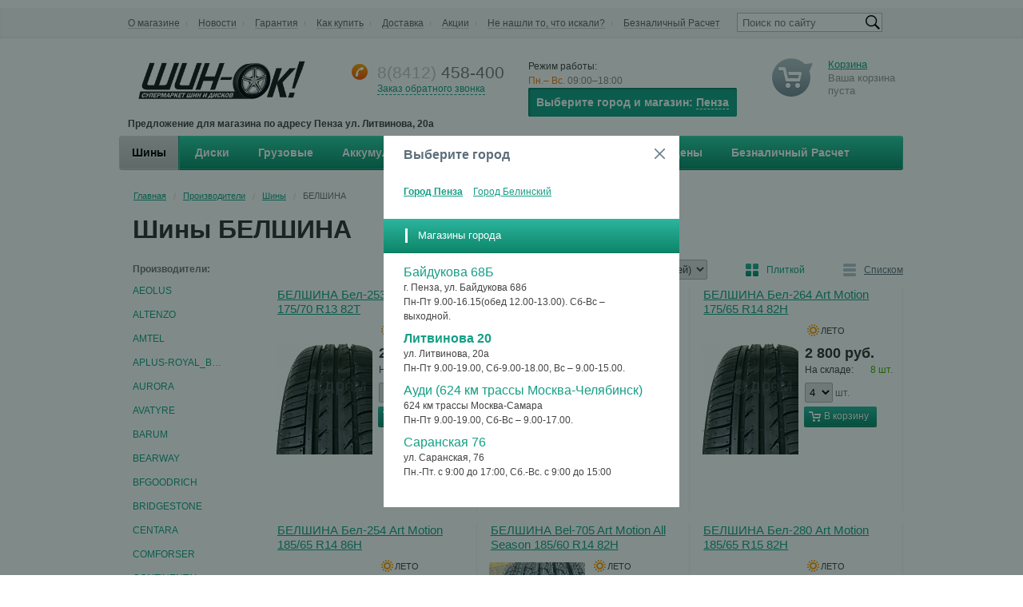

--- FILE ---
content_type: text/html; charset=windows-1251
request_url: http://shin-ok.ru/catalog/tires/belshina/
body_size: 14618
content:


<!DOCTYPE html>
<html xmlns="http://www.w3.org/1999/xhtml">
	<head>
		<title>Шины БЕЛШИНА - Шин-ок</title>
				<meta name="viewport" content="width=device-width, initial-scale=1.0" />
		<meta name="HandheldFriendly" content="true" />
		<meta name="apple-mobile-web-app-capable" content="yes" />
		<meta name="apple-mobile-web-app-status-bar-style" content="black" />
		<meta name="SKYPE_TOOLBAR" content="SKYPE_TOOLBAR_PARSER_COMPATIBLE" />
		<meta http-equiv="Content-Type" content="text/html; charset=windows-1251" />
<meta name="robots" content="index, follow" />
<meta name="keywords" content="купить шины и диски, продажа дисков, продажа шин, колеса купить, интернет магазин, диски интернет магазин, летние шины, зимние шины, летняя резина, шипованная резина, автошины" />
<meta name="description" content="Интернет магазин шин и дисков" />
<link href="/bitrix/js/main/core/css/core.css?14405021793963" type="text/css"  rel="stylesheet" />
<link href="/bitrix/js/main/core/css/core_popup.css?144050217939879" type="text/css"  rel="stylesheet" />
<link href="/bitrix/templates/aspro_tires/components/bitrix/catalog.section/catalog_block/style.css?15047731401682" type="text/css"  rel="stylesheet" />
<link href="/bitrix/templates/aspro_tires/css/jquery.fancybox.css?14405021434105" type="text/css"  data-template-style="true"  rel="stylesheet" />
<link href="/bitrix/templates/aspro_tires/styles.css?1677169200123543" type="text/css"  data-template-style="true"  rel="stylesheet" />
<link href="/bitrix/templates/aspro_tires/media.css?144050214425321" type="text/css"  data-template-style="true"  rel="stylesheet" />
<link href="/bitrix/templates/aspro_tires/themes/green-sea/style.css?144050214348368" type="text/css"  data-template-style="true"  rel="stylesheet" />
<link href="/bitrix/templates/.default/ajax/ajax.css?1440502143448" type="text/css"  data-template-style="true"  rel="stylesheet" />
<link href="/bitrix/components/bitrix/search.title/templates/.default/style.css?14405021542108" type="text/css"  data-template-style="true"  rel="stylesheet" />
<link href="/bitrix/templates/aspro_tires/components/bitrix/menu/top_multilevel/style.css?15157514312791" type="text/css"  data-template-style="true"  rel="stylesheet" />
<link href="/bitrix/templates/aspro_tires/template_styles.css?16714710124397" type="text/css"  data-template-style="true"  rel="stylesheet" />
<script type="text/javascript">if(!window.BX)window.BX={message:function(mess){if(typeof mess=='object') for(var i in mess) BX.message[i]=mess[i]; return true;}};</script>
<script type="text/javascript">(window.BX||top.BX).message({'JS_CORE_LOADING':'Загрузка...','JS_CORE_NO_DATA':'- Нет данных -','JS_CORE_WINDOW_CLOSE':'Закрыть','JS_CORE_WINDOW_EXPAND':'Развернуть','JS_CORE_WINDOW_NARROW':'Свернуть в окно','JS_CORE_WINDOW_SAVE':'Сохранить','JS_CORE_WINDOW_CANCEL':'Отменить','JS_CORE_H':'ч','JS_CORE_M':'м','JS_CORE_S':'с','JSADM_AI_HIDE_EXTRA':'Скрыть лишние','JSADM_AI_ALL_NOTIF':'Показать все','JSADM_AUTH_REQ':'Требуется авторизация!','JS_CORE_WINDOW_AUTH':'Войти','JS_CORE_IMAGE_FULL':'Полный размер'});</script>
<script type="text/javascript">(window.BX||top.BX).message({'LANGUAGE_ID':'ru','FORMAT_DATE':'DD.MM.YYYY','FORMAT_DATETIME':'DD.MM.YYYY HH:MI:SS','COOKIE_PREFIX':'BITRIX_SM','SERVER_TZ_OFFSET':'10800','SITE_ID':'s1','USER_ID':'','SERVER_TIME':'1768883046','USER_TZ_OFFSET':'0','USER_TZ_AUTO':'Y','bitrix_sessid':'81967992a46b80232988b5b81114cb2b'});</script>


<script type="text/javascript" src="/bitrix/cache/js/s1/aspro_tires/kernel_main/kernel_main.js?1768116247315917"></script>
<script type="text/javascript" src="/bitrix/js/main/jquery/jquery-1.8.3.min.js?144050217993636"></script>
<script type="text/javascript" src="/bitrix/js/main/ajax.js?144050217935509"></script>
<script type="text/javascript">BX.setJSList(['/bitrix/js/main/core/core.js?1440502179109012','/bitrix/js/main/core/core_ajax.js?144050217934787','/bitrix/js/main/core/core_fx.js?144050217916538','/bitrix/js/main/core/core_popup.js?144050217939448','/bitrix/js/main/core/core_window.js?144050217996650','/bitrix/js/main/json/json2.min.js?14405021793467','/bitrix/js/main/core/core_ls.js?144050217910430','/bitrix/js/main/session.js?14405021793642','/bitrix/components/bitrix/search.title/script.js?14405021549472','/bitrix/templates/aspro_tires/components/bitrix/menu/top_multilevel/script.js?1440502143507','/bitrix/templates/aspro_tires/js/jqModal.js?14405021443355','/bitrix/templates/aspro_tires/js/jquery.flexslider-min.js?144050214421422','/bitrix/templates/aspro_tires/js/jquery-ui-1.10.2.custom.min.js?144050214459532','/bitrix/templates/aspro_tires/js/jquery.maskedinput-1.2.2.js?14405021446897','/bitrix/templates/aspro_tires/js/jquery.fancybox.js?144050214445891','/bitrix/templates/aspro_tires/js/jquery.placeholder.min.js?14405021442161','/bitrix/templates/aspro_tires/js/jquery.validate.min.js?144050214421068','/bitrix/templates/aspro_tires/js/jquery.history.js?144050214421571','/bitrix/templates/aspro_tires/js/detectmobilebrowser.js?14405021442203','/bitrix/templates/aspro_tires/js/equalize.min.js?1440502144588','/bitrix/templates/aspro_tires/js/jquery.bxslider.min.js?144050214419182','/bitrix/templates/aspro_tires/js/main.js?167147161416710']); </script>
<link rel="shortcut icon" href="/bitrix/templates/aspro_tires/themes/green-sea/images/favicon.ico" type="image/x-icon" />
<link rel="apple-touch-icon" sizes="57x57" href="/bitrix/templates/aspro_tires/themes/green-sea/images/favicon_57.png" />
<link rel="apple-touch-icon" sizes="72x72" href="/bitrix/templates/aspro_tires/themes/green-sea/images/favicon_72.png" />



<script type="text/javascript" src="/bitrix/cache/js/s1/aspro_tires/template_ed6c7b4976768db7f74fca059db96d66/template_ed6c7b4976768db7f74fca059db96d66.js?1768110986234907"></script>
<script type="text/javascript">var _ba = _ba || []; _ba.push(["aid", "2dce95b09ee10961ef15b51625780b80"]); _ba.push(["host", "shin-ok.ru"]); (function() {var ba = document.createElement("script"); ba.type = "text/javascript"; ba.async = true;ba.src = (document.location.protocol == "https:" ? "https://" : "http://") + "bitrix.info/ba.js";var s = document.getElementsByTagName("script")[0];s.parentNode.insertBefore(ba, s);})();</script>


																																										<script>
			var arTiresOptions = ({"TIRES_SITE_DIR" : "/", "CALLBACK_FORM_ID" : "1" , "PRODUCT_REQUEST_FORM_ID" : "3"});
			$(document).ready(function(){$('.phone-input').mask('+9 (999) 999-99-99');});
			jQuery.extend(jQuery.validator.messages,{required: 'Заполните это поле', email: 'Неверный формат!'});
		</script>
		<!--[if gte IE 9]>
			<script src="/bitrix/templates/aspro_tires/js/dist/html5.js"></script>
			<style type="text/css">.gradient {filter: none;}</style>
		<![endif]-->
					</head>

	
	<body id="main">
				<div id="panel"></div>
		<div id="wrapper">
<div class="class_newm">
	</div>

			<div class="top-h-row">
				<div class="top_wrapper">




					<div class="h-user-block" id="personal_block">
											</div>

<div class="search_header">
<form action="/catalog/search/" class="search1">
	<input id="title-search-input" class="search_field1" type="text" name="q" placeholder="Поиск по сайту" autocomplete="off" />
	<input id="search-submit-button" type="submit" class="submit"/>	
			<div id="title-search"></div>
		<script>
	BX.ready(function(){
		new JCTitleSearch({
			'AJAX_PAGE' : '/catalog/tires/belshina/',
			'CONTAINER_ID': 'title-search',
			'INPUT_ID': 'title-search-input',
			'MIN_QUERY_LEN': 2
		});
	});
</script>
	</form></div>


										<nav class="left-nav">
						<span class="top_left_menu">
						<a href="/about/" >О магазине</a>
			<i class="separator"></i>					<a href="/news/" >Новости</a>
			<i class="separator"></i>					<a href="/garantiya/" >Гарантия</a>
			<i class="separator"></i>					<a href="/buy/" >Как купить</a>
			<i class="separator"></i>					<a href="/delivery/" >Доставка</a>
			<i class="separator"></i>					<a href="/sale/" >Акции</a>
			<i class="separator"></i>					<a href="/ne-nashli/" >Не нашли то, что искали?</a>
			<i class="separator"></i>					<a href="/beznalichnyy-raschet/" >Безналичный Расчет</a>
						</span>
<script>
	$(document).ready(function()
	{
		$(".top_left_menu a").live("click", function()
		{
			if (!$(this).is(".cur"))
			{
				$(".top_left_menu a").removeClass("cur"); 
				$(this).addClass("cur");
			}
		});
	});
</script>					</nav>
				</div>
			</div>

			<header id="header">
				<table class="middle-h-row" cellspacing="0" cellpadding="0" border="0" width="100%"><tr><td>
					<div class="logo"><a href="/"><img src="/bitrix/templates/aspro_tires/images/logo2.png" ggg="" width="230"></a></div>
					<div class="phone-block">
						<span class="border-wrapp">
							<span class="phone-code">8(8412)</span>
							<span class="phone">458-400</span>
						</span><br />
						<!--noindex--><a class="callback2 pseudo" rel="nofollow" title= "Заказ обратного звонка">Заказ обратного звонка</a><!--/noindex-->
					</div>



					<div class="work-time">
<div>
						<span class="title">Режим работы:</span><br />
						<nobr><span class="day">Пн.– Вс.</span> 09:00–18:00</nobr>						</div>
<div class='set_location2'>
<span class="text">Выберите город и магазин:</span>						<a href="#" class="show_pop_up_change_city">Пенза </a>
						</div>
						<div style="clear:both"></div>
						
</div>
					<div class="header-cart-block" id="basket_line">
						
<!--noindex-->
	<div class="cart empty_cart">
		<a href="/basket/" rel="nofollow">Корзина</a><br />
		<span class="grey">Ваша корзина<br/ >пуста</span>
	</div>
<!--/noindex-->

<div class="module-drop-cart">

<div class="top-arr"></div>
<div class="table-title">В корзине:</div>
<a href="#" class="close jqmClose"></a>
<table class="cart-shell">
	<tbody>
							</tbody>
</table>

		<div class="but-row">
	<a href="/basket/" class="button25  grey go-to-cart"><span>Перейти в корзину</span></a>
</div>
</div>
<script>
	$(document).ready(function(){
		function onLoadjqm(name, hash){
			$('.'+name+'_frame').jqmAddClose('.jqmClose');
			
			$('.jqmOverlay').css('opacity', 0);
			$('.'+name+'_frame').css('right', $('#wrapper').offset().left);
			
			$('.'+name+'_frame').show();
			//alert(1);
			$("html,body").scrollTop(0);
		}
		
		$('.basket_frame').remove();
		//$('#header').append('<div class="basket_frame module-drop-cart"></div>');
		
		//$('.basket_frame').jqm({trigger: '.cart-call', onLoad: function(hash){ onLoadjqm('basket', hash); }, ajax: '/ajax/popup_basket.php'});
$.fn.cartToggle = function(){
				var $this = $(this),
					cart = $('.module-drop-cart');	

				$this.click(function(e){
					e.preventDefault();

					if( cart.is(':visible')){
						$this.removeClass('cart_active');
						cart.fadeOut(200);	
					}else{
						$this.addClass('cart_active');
						cart.fadeIn(200);					
					}
				})				
		
				$("html ,  body").live('mousedown', function(e) {
					e.stopPropagation(); 
					$this.removeClass('cart_active');		
					cart.fadeOut(200);
				});
				
				cart.find('*').live('mousedown', function(e) {
					e.stopPropagation();          
				});	
		}
		
		$('.cart-call').unbind();
		$('.cart-call').cartToggle()
	})
</script>					</div>

				</td></tr>
<tr><td><div class="textadr">Предложение для магазина по адресу Пенза ул. Литвинова, 20а	</div></td></tr>
</table>

				<nav class="main-nav gradient">
										


	<ul class="mini-menu">
		<li>
			<a class="mini_menu_opener"><span>Меню</span><i></i></a>
			<div class="mini-menu-wrapp">
				<ul>
																		<li>
								<a href="/shyny/" class="gradient cur">Шины</a>
							</li>
																								<li>
								<a href="/diski/" class="gradient">Диски</a>
							</li>
																								<li>
								<a href="/gruzovye/" class="gradient">Грузовые</a>
							</li>
																								<li>
								<a href="/accumulators/" class="gradient">Аккумуляторы</a>
							</li>
																								<li>
								<a href="/contacts/" class="gradient">Наши магазины</a>
							</li>
																								<li>
								<a href="/garantiya-ceny/" class="gradient">Гарантия лучшей цены</a>
							</li>
																								<li>
								<a href="/beznalichnyy-raschet/" class="gradient">Безналичный Расчет</a>
							</li>
																<li>
						<div class="mini-search">
							<form action="/catalog/search/" class="search1">
	<input id="title-search-input" class="search_field1" type="text" name="q" placeholder="Поиск по сайту" autocomplete="off" />
	<input id="search-submit-button" type="submit" class="submit"/>	
	</form>						</div>
					</li>
				</ul>
			</div>
		</li>
	</ul>	
		
	<ul class="menu-wrapp">
		<li class="catalog_menu_opener">
			<a class="gradient"><span>Каталог</span></a>
			<div class="child_submenu">
															<div class="top_block"></div>						<a class="gradient cur" href="/shyny/">Шины</a>
																										<a class="gradient" href="/diski/">Диски</a>
																																			<a class="gradient" href="/accumulators/">Аккумуляторы</a>
																																							</div>
		</li>
					<li class='first' catalog_item="true">
				<a href="/shyny/" class="gradient cur"><span>Шины</span></a>	
							</li>
					<li catalog_item="true">
				<a href="/diski/" class="gradient"><span>Диски</span></a>	
							</li>
					<li>
				<a href="/gruzovye/" class="gradient"><span>Грузовые</span></a>	
									<div class="child_submenu">
													<div class="top_block"></div>							<a class="gradient" href="/gruzovye/gruzovye_shiny/">Шины</a>
																				<a class="gradient" href="/gruzovye/gruzovye_diski/">Диски</a>
											</div>
							</li>
					<li catalog_item="true">
				<a href="/accumulators/" class="acum gradient"><span>Аккумуляторы</span></a>	
							</li>
					<li>
				<a href="/contacts/" class="gradient"><span>Наши магазины</span></a>	
							</li>
					<li>
				<a href="/garantiya-ceny/" class="gradient"><span>Гарантия лучшей цены</span></a>	
							</li>
					<li>
				<a href="/beznalichnyy-raschet/" class="gradient"><span>Безналичный Расчет</span></a>	
							</li>
			</ul>
	

<script>
	$(".mini-menu .mini_menu_opener").on("click", function()
	{
		$(".main-nav .mini-menu-wrapp").slideToggle(200);
	});
	
	$(window).resize(function()
	{
		if ($(window).width()>700)
		{
			$(".main-nav .mini-menu-wrapp").slideUp(200);
			$("ul.mini-menu a").removeClass("cur");
		}
	});
	
	$(document).ready(function()
	{
		$(".main-nav li").hover(
			function()
			{
				var subMenu = $(this).find(".child_submenu");
				if (subMenu.length)
				{
					$(this).find("a").first().addClass("cur");
					subMenu.show();
				}
			},
			function()
			{
				var subMenu = $(this).find(".child_submenu");
				if (subMenu.length)
				{
					if (!$(this).find("a.parent-cur").length)
					{
						$(this).find("a").first().removeClass("cur");
					}
					subMenu.hide();
				}
			}
		);
		$(".main-nav li a").live("click", function(event)
		{
			event.stopPropagation();
			if (!$(this).is(".mini_menu_opener"))
			{
				if ($(this).parents(".mini-menu-wrapp").length ) 
				{ 	
					$(this).parents(".mini-menu-wrapp").find("li a").removeClass("cur"); 
				}
				if (!$(this).parents(".child_submenu").length) 
				{
					$("ul.menu-wrapp").find("a").removeClass("parent-cur");
					$(this).parents("li").find("a").removeClass("cur"); 
				}
				else 
				{ 
					$(this).parents(".child_submenu").find("a").removeClass("cur"); 
					$(this).parents("ul.menu-wrapp").find("li a").removeClass("cur");
					$(this).parents(".child_submenu").prev("a").addClass("parent-cur").addClass("cur");
				}
				if($(this).parent("li").parent("ul.menu-wrapp").length && !$(this).parents(".child_submenu").length)
				{
					$("ul.menu-wrapp").find("li a").removeClass("cur");
				}
				if($(this).find(".child_submenu"))
				{
					$(this).addClass("parent-cur");

				}	
				$(this).addClass("cur");
			}

			else
			{
				if ($(this).is(".cur"))
				{
					$(this).removeClass("cur");
				}
				else
				{
					$(this).addClass("cur");
				}
				
			}
		});
	});
</script>				</nav>
			</header>
			<section id="middle">
				<div id="container">
											<div class="module-breadcrumbs"><a href="/" title="Главная">Главная</a><span class="sep">/</span><a href="/catalog/" title="Производители">Производители</a><span class="sep">/</span><a href="/catalog/tires/" title="Шины">Шины</a><span class="sep">/</span><span class="breadcrumbs-text">БЕЛШИНА</span></div>						<h1 class="page-heading">Шины БЕЛШИНА</h1>
										<div id="content"  >

					

	<div class="left_side">
		<div class="manufacturers-title">Производители:</div>
		<ul class="manufacturers-names">
			<li id="bx_1847241719_506" class="">
			<a href="/catalog/tires/aeolus/">
				AEOLUS<i></i>
			</a>
		</li>
			<li id="bx_1847241719_727" class="">
			<a href="/catalog/tires/altenzo/">
				ALTENZO<i></i>
			</a>
		</li>
			<li id="bx_1847241719_507" class="">
			<a href="/catalog/tires/amtel/">
				AMTEL<i></i>
			</a>
		</li>
			<li id="bx_1847241719_626" class="">
			<a href="/catalog/tires/aplus_royal_black_1/">
				APLUS-ROYAL_BLACK<i></i>
			</a>
		</li>
			<li id="bx_1847241719_508" class="">
			<a href="/catalog/tires/aurora/">
				AURORA<i></i>
			</a>
		</li>
			<li id="bx_1847241719_509" class="">
			<a href="/catalog/tires/avatyre/">
				AVATYRE<i></i>
			</a>
		</li>
			<li id="bx_1847241719_510" class="">
			<a href="/catalog/tires/barum/">
				BARUM<i></i>
			</a>
		</li>
			<li id="bx_1847241719_513" class="">
			<a href="/catalog/tires/bearway_1/">
				BEARWAY<i></i>
			</a>
		</li>
			<li id="bx_1847241719_511" class="">
			<a href="/catalog/tires/bfgoodrich/">
				BFGOODRICH<i></i>
			</a>
		</li>
			<li id="bx_1847241719_514" class="">
			<a href="/catalog/tires/bridgestone/">
				BRIDGESTONE<i></i>
			</a>
		</li>
			<li id="bx_1847241719_848" class="">
			<a href="/catalog/tires/centara_1/">
				CENTARA<i></i>
			</a>
		</li>
			<li id="bx_1847241719_512" class="">
			<a href="/catalog/tires/comforser_1/">
				COMFORSER<i></i>
			</a>
		</li>
			<li id="bx_1847241719_515" class="">
			<a href="/catalog/tires/continental/">
				CONTINENTAL<i></i>
			</a>
		</li>
			<li id="bx_1847241719_516" class="">
			<a href="/catalog/tires/contyre/">
				CONTYRE<i></i>
			</a>
		</li>
			<li id="bx_1847241719_517" class="">
			<a href="/catalog/tires/cooper/">
				COOPER<i></i>
			</a>
		</li>
			<li id="bx_1847241719_740" class="">
			<a href="/catalog/tires/cordiant_1/">
				CORDIANT<i></i>
			</a>
		</li>
			<li id="bx_1847241719_627" class="">
			<a href="/catalog/tires/cordiant_/">
				CORDIANT <i></i>
			</a>
		</li>
			<li id="bx_1847241719_707" class="">
			<a href="/catalog/tires/crossleader_1/">
				CROSSLEADER<i></i>
			</a>
		</li>
			<li id="bx_1847241719_529" class="">
			<a href="/catalog/tires/delinte_1/">
				DELINTE<i></i>
			</a>
		</li>
			<li id="bx_1847241719_1293" class="">
			<a href="/catalog/tires/doublestar_1/">
				DOUBLESTAR<i></i>
			</a>
		</li>
			<li id="bx_1847241719_519" class="">
			<a href="/catalog/tires/dunlop/">
				DUNLOP<i></i>
			</a>
		</li>
			<li id="bx_1847241719_1291" class="">
			<a href="/catalog/tires/ecovision/">
				ECOVISION<i></i>
			</a>
		</li>
			<li id="bx_1847241719_708" class="">
			<a href="/catalog/tires/firemax_1/">
				FIREMAX<i></i>
			</a>
		</li>
			<li id="bx_1847241719_521" class="">
			<a href="/catalog/tires/firestone/">
				FIRESTONE<i></i>
			</a>
		</li>
			<li id="bx_1847241719_717" class="">
			<a href="/catalog/tires/forward/">
				FORWARD<i></i>
			</a>
		</li>
			<li id="bx_1847241719_831" class="">
			<a href="/catalog/tires/forward_altay_barnaul/">
				FORWARD(Алтай-Барнаул)<i></i>
			</a>
		</li>
			<li id="bx_1847241719_1399" class="">
			<a href="/catalog/tires/general_tire_1/">
				GENERAL TIRE<i></i>
			</a>
		</li>
			<li id="bx_1847241719_523" class="">
			<a href="/catalog/tires/gislaved/">
				GISLAVED<i></i>
			</a>
		</li>
			<li id="bx_1847241719_524" class="">
			<a href="/catalog/tires/goodride/">
				GOODRIDE<i></i>
			</a>
		</li>
			<li id="bx_1847241719_525" class="">
			<a href="/catalog/tires/goodyear/">
				GOODYEAR<i></i>
			</a>
		</li>
			<li id="bx_1847241719_1189" class="">
			<a href="/catalog/tires/greentrack_1/">
				GREENTRACK<i></i>
			</a>
		</li>
			<li id="bx_1847241719_845" class="">
			<a href="/catalog/tires/gripmax_1/">
				GRIPMAX<i></i>
			</a>
		</li>
			<li id="bx_1847241719_527" class="">
			<a href="/catalog/tires/gt_radial/">
				GT RADIAL<i></i>
			</a>
		</li>
			<li id="bx_1847241719_528" class="">
			<a href="/catalog/tires/hankook/">
				HANKOOK<i></i>
			</a>
		</li>
			<li id="bx_1847241719_1412" class="">
			<a href="/catalog/tires/hifly_1/">
				HiFlY<i></i>
			</a>
		</li>
			<li id="bx_1847241719_711" class="">
			<a href="/catalog/tires/ikon_1/">
				IKON<i></i>
			</a>
		</li>
			<li id="bx_1847241719_709" class="">
			<a href="/catalog/tires/imperial_1/">
				IMPERIAL<i></i>
			</a>
		</li>
			<li id="bx_1847241719_725" class="">
			<a href="/catalog/tires/kapsen/">
				KAPSEN<i></i>
			</a>
		</li>
			<li id="bx_1847241719_834" class="">
			<a href="/catalog/tires/kinforest_1/">
				KINFOREST<i></i>
			</a>
		</li>
			<li id="bx_1847241719_531" class="">
			<a href="/catalog/tires/kingstar/">
				KINGSTAR<i></i>
			</a>
		</li>
			<li id="bx_1847241719_534" class="">
			<a href="/catalog/tires/kumho/">
				KUMHO<i></i>
			</a>
		</li>
			<li id="bx_1847241719_833" class="">
			<a href="/catalog/tires/landsail/">
				LANDSAIL<i></i>
			</a>
		</li>
			<li id="bx_1847241719_721" class="">
			<a href="/catalog/tires/lanvigator/">
				LANVIGATOR<i></i>
			</a>
		</li>
			<li id="bx_1847241719_713" class="">
			<a href="/catalog/tires/lassa_1/">
				LASSA<i></i>
			</a>
		</li>
			<li id="bx_1847241719_724" class="">
			<a href="/catalog/tires/laufenn/">
				LAUFENN<i></i>
			</a>
		</li>
			<li id="bx_1847241719_535" class="">
			<a href="/catalog/tires/linglong/">
				LINGLONG<i></i>
			</a>
		</li>
			<li id="bx_1847241719_536" class="">
			<a href="/catalog/tires/marshal/">
				MARSHAL<i></i>
			</a>
		</li>
			<li id="bx_1847241719_537" class="">
			<a href="/catalog/tires/matador/">
				MATADOR<i></i>
			</a>
		</li>
			<li id="bx_1847241719_538" class="">
			<a href="/catalog/tires/maxxis/">
				MAXXIS<i></i>
			</a>
		</li>
			<li id="bx_1847241719_540" class="">
			<a href="/catalog/tires/michelin/">
				MICHELIN<i></i>
			</a>
		</li>
			<li id="bx_1847241719_541" class="">
			<a href="/catalog/tires/mirage/">
				MIRAGE<i></i>
			</a>
		</li>
			<li id="bx_1847241719_543" class="">
			<a href="/catalog/tires/nexen/">
				NEXEN<i></i>
			</a>
		</li>
			<li id="bx_1847241719_628" class="">
			<a href="/catalog/tires/nitto/">
				NITTO<i></i>
			</a>
		</li>
			<li id="bx_1847241719_544" class="">
			<a href="/catalog/tires/nokian/">
				NOKIAN<i></i>
			</a>
		</li>
			<li id="bx_1847241719_705" class="">
			<a href="/catalog/tires/nokian_nordman/">
				NOKIAN NORDMAN<i></i>
			</a>
		</li>
			<li id="bx_1847241719_1102" class="">
			<a href="/catalog/tires/orium/">
				ORIUM<i></i>
			</a>
		</li>
			<li id="bx_1847241719_1292" class="">
			<a href="/catalog/tires/ovation/">
				OVATION<i></i>
			</a>
		</li>
			<li id="bx_1847241719_545" class="">
			<a href="/catalog/tires/pirelli/">
				PIRELLI<i></i>
			</a>
		</li>
			<li id="bx_1847241719_738" class="">
			<a href="/catalog/tires/prinx_1/">
				PRINX<i></i>
			</a>
		</li>
			<li id="bx_1847241719_546" class="">
			<a href="/catalog/tires/roadstone/">
				ROADSTONE<i></i>
			</a>
		</li>
			<li id="bx_1847241719_629" class="">
			<a href="/catalog/tires/sailun/">
				SAILUN<i></i>
			</a>
		</li>
			<li id="bx_1847241719_548" class="">
			<a href="/catalog/tires/satoya/">
				SATOYA<i></i>
			</a>
		</li>
			<li id="bx_1847241719_630" class="">
			<a href="/catalog/tires/sava_/">
				SAVA <i></i>
			</a>
		</li>
			<li id="bx_1847241719_1408" class="">
			<a href="/catalog/tires/sunfull/">
				SUNFULL<i></i>
			</a>
		</li>
			<li id="bx_1847241719_842" class="">
			<a href="/catalog/tires/testtyre/">
				TESTTYRE<i></i>
			</a>
		</li>
			<li id="bx_1847241719_550" class="">
			<a href="/catalog/tires/tigar/">
				TIGAR<i></i>
			</a>
		</li>
			<li id="bx_1847241719_712" class="">
			<a href="/catalog/tires/torero/">
				TORERO<i></i>
			</a>
		</li>
			<li id="bx_1847241719_551" class="">
			<a href="/catalog/tires/toyo/">
				TOYO<i></i>
			</a>
		</li>
			<li id="bx_1847241719_547" class="">
			<a href="/catalog/tires/tracmax_rotalla_1/">
				TRACMAX-ROTALLA<i></i>
			</a>
		</li>
			<li id="bx_1847241719_554" class="">
			<a href="/catalog/tires/triangle/">
				TRIANGLE<i></i>
			</a>
		</li>
			<li id="bx_1847241719_555" class="">
			<a href="/catalog/tires/tunga/">
				TUNGA<i></i>
			</a>
		</li>
			<li id="bx_1847241719_556" class="">
			<a href="/catalog/tires/viatti/">
				VIATTI<i></i>
			</a>
		</li>
			<li id="bx_1847241719_558" class="">
			<a href="/catalog/tires/westlake/">
				WESTLAKE<i></i>
			</a>
		</li>
			<li id="bx_1847241719_559" class="">
			<a href="/catalog/tires/windforce/">
				WINDFORCE<i></i>
			</a>
		</li>
			<li id="bx_1847241719_552" class="">
			<a href="/catalog/tires/yokohama/">
				YOKOHAMA<i></i>
			</a>
		</li>
			<li id="bx_1847241719_1392" class="">
			<a href="/catalog/tires/zeta/">
				ZETA<i></i>
			</a>
		</li>
			<li id="bx_1847241719_560" class="cur">
			<a href="/catalog/tires/belshina/">
				БЕЛШИНА<i></i>
			</a>
		</li>
			<li id="bx_1847241719_561" class="">
			<a href="/catalog/tires/btsshz/">
				БЦШЗ<i></i>
			</a>
		</li>
			<li id="bx_1847241719_562" class="">
			<a href="/catalog/tires/bshz/">
				БШЗ<i></i>
			</a>
		</li>
			<li id="bx_1847241719_563" class="">
			<a href="/catalog/tires/voltayr/">
				ВОЛТАЙР<i></i>
			</a>
		</li>
			<li id="bx_1847241719_1622" class="">
			<a href="/catalog/tires/iran/">
				ИРАН<i></i>
			</a>
		</li>
			<li id="bx_1847241719_565" class="">
			<a href="/catalog/tires/kama/">
				КАМА<i></i>
			</a>
		</li>
			<li id="bx_1847241719_566" class="">
			<a href="/catalog/tires/kshz/">
				КШЗ<i></i>
			</a>
		</li>
			<li id="bx_1847241719_1416" class="">
			<a href="/catalog/tires/kitay_1/">
				Китай<i></i>
			</a>
		</li>
			<li id="bx_1847241719_568" class="">
			<a href="/catalog/tires/nkshz/">
				НКШЗ<i></i>
			</a>
		</li>
			<li id="bx_1847241719_571" class="">
			<a href="/catalog/tires/yashz/">
				ЯШЗ<i></i>
			</a>
		</li>
	</ul>
<script>
	$(document).ready(function()
	{
		$(".manufacturers-names li a").live("click", function()
		{
			if (!$(this).parent("li").is(".cur"))
			{
				$(".manufacturers-names li").removeClass("cur"); 
				$(this).parent("li").addClass("cur");
			}
		});
	});
</script>	</div>
	<div class="right_side">

		
		<div class="catalog_display_wrapp">
			<span class="catalog_display">

				<span class="catalog_sort">
					<span class="sort_title">Сортировка</span>
					<select>
						<option value="/catalog/tires/belshina/?sort=show_counter&order=asc">по популярности (от меньшей к большей)</option><option value="/catalog/tires/belshina/?sort=show_counter&order=desc">по популярности (от большей к меньшей)</option><option value="/catalog/tires/belshina/?sort=catalog_price_3&order=asc">по цене (от меньшей к большей)</option><option value="/catalog/tires/belshina/?sort=catalog_price_3&order=desc">по цене (от большей к меньшей)</option><option value="/catalog/tires/belshina/?sort=property_proizvoditel&order=asc">по производителю (a&ndash;я, a&ndash;z)</option><option value="/catalog/tires/belshina/?sort=property_proizvoditel&order=desc">по производителю (я&ndash;a, z&ndash;a)</option><option value="/catalog/tires/belshina/?sort=name&order=asc">по названию (a&ndash;я, a&ndash;z)</option><option value="/catalog/tires/belshina/?sort=name&order=desc">по названию (я&ndash;a, z&ndash;a)</option>					</select>
				</span>

				<a rel="nofollow"  class="block current">
					<span>Плиткой</span>
				</a>
				<a rel="nofollow" href="/catalog/tires/belshina/?display=list" class="list">
					<span>Списком</span>
				</a>
			</span>
		</div>
		<script>
			$(".catalog_display a").onselectstart = function() { return false; };
			$(".catalog_display a").click(function()
			{
				if (!$(this).is(".current"))
				{
					$(this).parents(".catalog_display").find("a").removeClass("current");
					$(this).addClass("current");
				}
			});
			$(".catalog_sort select").change(function()
			{
				document.location.href = $(this).attr("value");
			});
		</script>


		
		
	

<script>
	$(document).ready(function()
	{
		$(".module-pagination span.nums a").live("click", function()
		{
			if (!$(this).is(".cur"))
			{
				$(".module-pagination span.nums a").removeClass("cur"); 
				$(this).addClass("cur");
			}
		});
		$(".module-pagination .next").live("click", function()
		{
			if (!$(this).is(".disabled"))
			{
				element = $(".module-pagination span.nums a.cur");
				$(".module-pagination span.nums a").removeClass("cur"); 
				element.next("span.nums a").addClass("cur");
			}
		});
		$(".module-pagination .prev").live("click", function()
		{
			if (!$(this).is(".disabled"))
			{
				element = $(".module-pagination span.nums a.cur");
				$(".module-pagination span.nums a").removeClass("cur"); 
				element.prev("span.nums a").addClass("cur");
			}
		});
		
	});
</script>	<div class="product-list-items catalog ver4">

		

			<div class="item " id="bx_3966226736_813160">

				<div class="ribbons">
																			</div>
				<div class="item-title">
					<a href="/catalog/tires/belshina/813160/">БЕЛШИНА  Бел-253 Art Motion  175/70 R13 82T</a>
				</div>
<div class="icblock-left">
				<a href="/catalog/tires/belshina/813160/" class="thumb">
																						<img src="/upload/resize_cache/iblock/d56/150_180_1/d56170eb41a3a2c5f40e2f518ff32da1.jpeg" alt="БЕЛШИНА  Бел-253 Art Motion  175/70 R13 82T" title="БЕЛШИНА  Бел-253 Art Motion  175/70 R13 82T" />
									</a>
				</div>

<div class="icblock-right">


					<div class="markers">
									
																																															<span class="icon icon-summer"></span>ЛЕТО
				</div>

				<div class="cost">
																																																														<div class="price_value">
										2 800<span> руб.</span>									</div>
																														</div>

				<!--noindex-->

					

										<div class="item_813160">
																								<span class="amount-title last-title">На складе: <span class="many">8 шт.</span></span>
												
								<span class="quantity-cell">

																					<select name="counter" class="counter">
																																							<option value="1" >1</option>
																																																				<option value="2" >2</option>
																																																				<option value="3" >3</option>
																																																				<option value="4" selected>4</option>
																																																				<option value="5" >5</option>
																																																				<option value="6" >6</option>
																																																				<option value="7" >7</option>
																																																				<option value="8" >8</option>
																																				</select>
											<span class="measure">шт.</span>


								</span>


															<!--noindex-->
																			<a href="/catalog/tires/belshina/?action=ADD2BASKET&amp;id=813160" data-item="813160" data-quantity="4" class="button25 basket to-cart" alt="БЕЛШИНА  Бел-253 Art Motion  175/70 R13 82T" rel="nofollow">
											<i></i>
											<span>В корзину</span>
										</a>
										<a href="/basket/" class="button25 basket in-cart" rel="nofollow" style="display:none;">
											<i></i>
											<span>В корзине</span>
										</a>
																	<!--/noindex-->
							
					</div>
				<!--/noindex-->
	</div>		</div>
		

			<div class="item " id="bx_3966226736_811705">

				<div class="ribbons">
																			</div>
				<div class="item-title">
					<a href="/catalog/tires/belshina/811705/">БЕЛШИНА  Бел-256 Art Motion  185/60 R14 82H</a>
				</div>
<div class="icblock-left">
				<a href="/catalog/tires/belshina/811705/" class="thumb">
																						<img src="/upload/resize_cache/iblock/881/150_180_1/88165a6acbfff256350893332f126132.jpeg" alt="БЕЛШИНА  Бел-256 Art Motion  185/60 R14 82H" title="БЕЛШИНА  Бел-256 Art Motion  185/60 R14 82H" />
									</a>
				</div>

<div class="icblock-right">


					<div class="markers">
									
																																															<span class="icon icon-summer"></span>ЛЕТО
				</div>

				<div class="cost">
																																																														<div class="price_value">
										2 900<span> руб.</span>									</div>
																														</div>

				<!--noindex-->

					

										<div class="item_811705">
																								<span class="amount-title last-title">На складе: <span class="many">8 шт.</span></span>
												
								<span class="quantity-cell">

																					<select name="counter" class="counter">
																																							<option value="1" >1</option>
																																																				<option value="2" >2</option>
																																																				<option value="3" >3</option>
																																																				<option value="4" selected>4</option>
																																																				<option value="5" >5</option>
																																																				<option value="6" >6</option>
																																																				<option value="7" >7</option>
																																																				<option value="8" >8</option>
																																				</select>
											<span class="measure">шт.</span>


								</span>


															<!--noindex-->
																			<a href="/catalog/tires/belshina/?action=ADD2BASKET&amp;id=811705" data-item="811705" data-quantity="4" class="button25 basket to-cart" alt="БЕЛШИНА  Бел-256 Art Motion  185/60 R14 82H" rel="nofollow">
											<i></i>
											<span>В корзину</span>
										</a>
										<a href="/basket/" class="button25 basket in-cart" rel="nofollow" style="display:none;">
											<i></i>
											<span>В корзине</span>
										</a>
																	<!--/noindex-->
							
					</div>
				<!--/noindex-->
	</div>		</div>
		

			<div class="item " id="bx_3966226736_811711">

				<div class="ribbons">
																			</div>
				<div class="item-title">
					<a href="/catalog/tires/belshina/811711/">БЕЛШИНА  Бел-264 Art Motion  175/65 R14 82H</a>
				</div>
<div class="icblock-left">
				<a href="/catalog/tires/belshina/811711/" class="thumb">
																						<img src="/upload/resize_cache/iblock/c88/150_180_1/c88241595f75078331e393fe574699a1.jpeg" alt="БЕЛШИНА  Бел-264 Art Motion  175/65 R14 82H" title="БЕЛШИНА  Бел-264 Art Motion  175/65 R14 82H" />
									</a>
				</div>

<div class="icblock-right">


					<div class="markers">
									
																																															<span class="icon icon-summer"></span>ЛЕТО
				</div>

				<div class="cost">
																																																														<div class="price_value">
										2 800<span> руб.</span>									</div>
																														</div>

				<!--noindex-->

					

										<div class="item_811711">
																								<span class="amount-title last-title">На складе: <span class="many">8 шт.</span></span>
												
								<span class="quantity-cell">

																					<select name="counter" class="counter">
																																							<option value="1" >1</option>
																																																				<option value="2" >2</option>
																																																				<option value="3" >3</option>
																																																				<option value="4" selected>4</option>
																																																				<option value="5" >5</option>
																																																				<option value="6" >6</option>
																																																				<option value="7" >7</option>
																																																				<option value="8" >8</option>
																																				</select>
											<span class="measure">шт.</span>


								</span>


															<!--noindex-->
																			<a href="/catalog/tires/belshina/?action=ADD2BASKET&amp;id=811711" data-item="811711" data-quantity="4" class="button25 basket to-cart" alt="БЕЛШИНА  Бел-264 Art Motion  175/65 R14 82H" rel="nofollow">
											<i></i>
											<span>В корзину</span>
										</a>
										<a href="/basket/" class="button25 basket in-cart" rel="nofollow" style="display:none;">
											<i></i>
											<span>В корзине</span>
										</a>
																	<!--/noindex-->
							
					</div>
				<!--/noindex-->
	</div>		</div>
		

			<div class="item " id="bx_3966226736_812490">

				<div class="ribbons">
																			</div>
				<div class="item-title">
					<a href="/catalog/tires/belshina/812490/">БЕЛШИНА  Бел-254 Art Motion  185/65 R14 86H</a>
				</div>
<div class="icblock-left">
				<a href="/catalog/tires/belshina/812490/" class="thumb">
																						<img src="/upload/resize_cache/iblock/2a4/150_180_1/2a45405b3e4e3864113b1d3a43315d6d.jpeg" alt="БЕЛШИНА  Бел-254 Art Motion  185/65 R14 86H" title="БЕЛШИНА  Бел-254 Art Motion  185/65 R14 86H" />
									</a>
				</div>

<div class="icblock-right">


					<div class="markers">
									
																																															<span class="icon icon-summer"></span>ЛЕТО
				</div>

				<div class="cost">
																																																														<div class="price_value">
										3 000<span> руб.</span>									</div>
																														</div>

				<!--noindex-->

					

										<div class="item_812490">
																								<span class="amount-title last-title">На складе: <span class="many">8 шт.</span></span>
												
								<span class="quantity-cell">

																					<select name="counter" class="counter">
																																							<option value="1" >1</option>
																																																				<option value="2" >2</option>
																																																				<option value="3" >3</option>
																																																				<option value="4" selected>4</option>
																																																				<option value="5" >5</option>
																																																				<option value="6" >6</option>
																																																				<option value="7" >7</option>
																																																				<option value="8" >8</option>
																																				</select>
											<span class="measure">шт.</span>


								</span>


															<!--noindex-->
																			<a href="/catalog/tires/belshina/?action=ADD2BASKET&amp;id=812490" data-item="812490" data-quantity="4" class="button25 basket to-cart" alt="БЕЛШИНА  Бел-254 Art Motion  185/65 R14 86H" rel="nofollow">
											<i></i>
											<span>В корзину</span>
										</a>
										<a href="/basket/" class="button25 basket in-cart" rel="nofollow" style="display:none;">
											<i></i>
											<span>В корзине</span>
										</a>
																	<!--/noindex-->
							
					</div>
				<!--/noindex-->
	</div>		</div>
		

			<div class="item " id="bx_3966226736_1169566">

				<div class="ribbons">
																			</div>
				<div class="item-title">
					<a href="/catalog/tires/belshina/1169566/">БЕЛШИНА  Bel-705 Art Motion All Season  185/60 R14 82H</a>
				</div>
<div class="icblock-left">
				<a href="/catalog/tires/belshina/1169566/" class="thumb">
																						<img src="/upload/resize_cache/iblock/0a2/150_180_1/0a27158bbc880ebce1334bfe5d48cc9f.jpeg" alt="БЕЛШИНА  Bel-705 Art Motion All Season  185/60 R14 82H" title="БЕЛШИНА  Bel-705 Art Motion All Season  185/60 R14 82H" />
									</a>
				</div>

<div class="icblock-right">


					<div class="markers">
									
																																															<span class="icon icon-summer"></span>ЛЕТО
				</div>

				<div class="cost">
																																																														<div class="price_value">
										3 650<span> руб.</span>									</div>
																														</div>

				<!--noindex-->

					

										<div class="item_1169566">
																								<span class="amount-title last-title">На складе: <span class="many">8 шт.</span></span>
												
								<span class="quantity-cell">

																					<select name="counter" class="counter">
																																							<option value="1" >1</option>
																																																				<option value="2" >2</option>
																																																				<option value="3" >3</option>
																																																				<option value="4" selected>4</option>
																																																				<option value="5" >5</option>
																																																				<option value="6" >6</option>
																																																				<option value="7" >7</option>
																																																				<option value="8" >8</option>
																																				</select>
											<span class="measure">шт.</span>


								</span>


															<!--noindex-->
																			<a href="/catalog/tires/belshina/?action=ADD2BASKET&amp;id=1169566" data-item="1169566" data-quantity="4" class="button25 basket to-cart" alt="БЕЛШИНА  Bel-705 Art Motion All Season  185/60 R14 82H" rel="nofollow">
											<i></i>
											<span>В корзину</span>
										</a>
										<a href="/basket/" class="button25 basket in-cart" rel="nofollow" style="display:none;">
											<i></i>
											<span>В корзине</span>
										</a>
																	<!--/noindex-->
							
					</div>
				<!--/noindex-->
	</div>		</div>
		

			<div class="item " id="bx_3966226736_811719">

				<div class="ribbons">
																			</div>
				<div class="item-title">
					<a href="/catalog/tires/belshina/811719/">БЕЛШИНА  Бел-280 Art Motion  185/65 R15  82H</a>
				</div>
<div class="icblock-left">
				<a href="/catalog/tires/belshina/811719/" class="thumb">
																						<img src="/upload/resize_cache/iblock/1d8/150_180_1/1d8719c919148e306dda401a0dc9c902.jpeg" alt="БЕЛШИНА  Бел-280 Art Motion  185/65 R15  82H" title="БЕЛШИНА  Бел-280 Art Motion  185/65 R15  82H" />
									</a>
				</div>

<div class="icblock-right">


					<div class="markers">
									
																																															<span class="icon icon-summer"></span>ЛЕТО
				</div>

				<div class="cost">
																																																														<div class="price_value">
										3 000<span> руб.</span>									</div>
																														</div>

				<!--noindex-->

					

										<div class="item_811719">
																								<span class="amount-title last-title">На складе: <span class="many">8 шт.</span></span>
												
								<span class="quantity-cell">

																					<select name="counter" class="counter">
																																							<option value="1" >1</option>
																																																				<option value="2" >2</option>
																																																				<option value="3" >3</option>
																																																				<option value="4" selected>4</option>
																																																				<option value="5" >5</option>
																																																				<option value="6" >6</option>
																																																				<option value="7" >7</option>
																																																				<option value="8" >8</option>
																																				</select>
											<span class="measure">шт.</span>


								</span>


															<!--noindex-->
																			<a href="/catalog/tires/belshina/?action=ADD2BASKET&amp;id=811719" data-item="811719" data-quantity="4" class="button25 basket to-cart" alt="БЕЛШИНА  Бел-280 Art Motion  185/65 R15  82H" rel="nofollow">
											<i></i>
											<span>В корзину</span>
										</a>
										<a href="/basket/" class="button25 basket in-cart" rel="nofollow" style="display:none;">
											<i></i>
											<span>В корзине</span>
										</a>
																	<!--/noindex-->
							
					</div>
				<!--/noindex-->
	</div>		</div>
		

			<div class="item " id="bx_3966226736_811869">

				<div class="ribbons">
																			</div>
				<div class="item-title">
					<a href="/catalog/tires/belshina/811869/">БЕЛШИНА  Bel 705 Art Motion All Season  195/65 R15 91H</a>
				</div>
<div class="icblock-left">
				<a href="/catalog/tires/belshina/811869/" class="thumb">
																						<img src="/upload/resize_cache/iblock/2d8/150_180_1/2d8992c098b386ffd2eb8103a14dbf4d.jpeg" alt="БЕЛШИНА  Bel 705 Art Motion All Season  195/65 R15 91H" title="БЕЛШИНА  Bel 705 Art Motion All Season  195/65 R15 91H" />
									</a>
				</div>

<div class="icblock-right">


					<div class="markers">
									
																																															<span class="icon icon-summer"></span>ЛЕТО
				</div>

				<div class="cost">
																																																														<div class="price_value">
										4 100<span> руб.</span>									</div>
																														</div>

				<!--noindex-->

					

										<div class="item_811869">
																								<span class="amount-title last-title">На складе: <span class="sufficient">4 шт.</span></span>
												
								<span class="quantity-cell">

																					<select name="counter" class="counter">
																																							<option value="1" >1</option>
																																																				<option value="2" >2</option>
																																																				<option value="3" >3</option>
																																																				<option value="4" selected>4</option>
																																				</select>
											<span class="measure">шт.</span>


								</span>


															<!--noindex-->
																			<a href="/catalog/tires/belshina/?action=ADD2BASKET&amp;id=811869" data-item="811869" data-quantity="4" class="button25 basket to-cart" alt="БЕЛШИНА  Bel 705 Art Motion All Season  195/65 R15 91H" rel="nofollow">
											<i></i>
											<span>В корзину</span>
										</a>
										<a href="/basket/" class="button25 basket in-cart" rel="nofollow" style="display:none;">
											<i></i>
											<span>В корзине</span>
										</a>
																	<!--/noindex-->
							
					</div>
				<!--/noindex-->
	</div>		</div>
		

			<div class="item " id="bx_3966226736_812560">

				<div class="ribbons">
																			</div>
				<div class="item-title">
					<a href="/catalog/tires/belshina/812560/">БЕЛШИНА  Бел-286 Art Motion  185/60 R15 84H</a>
				</div>
<div class="icblock-left">
				<a href="/catalog/tires/belshina/812560/" class="thumb">
																						<img src="/upload/resize_cache/iblock/9dc/150_180_1/9dc8a9409531c94c1ec82f48221cecb6.jpeg" alt="БЕЛШИНА  Бел-286 Art Motion  185/60 R15 84H" title="БЕЛШИНА  Бел-286 Art Motion  185/60 R15 84H" />
									</a>
				</div>

<div class="icblock-right">


					<div class="markers">
									
																																															<span class="icon icon-summer"></span>ЛЕТО
				</div>

				<div class="cost">
																																																														<div class="price_value">
										3 700<span> руб.</span>									</div>
																														</div>

				<!--noindex-->

					

										<div class="item_812560">
																								<span class="amount-title last-title">На складе: <span class="many">8 шт.</span></span>
												
								<span class="quantity-cell">

																					<select name="counter" class="counter">
																																							<option value="1" >1</option>
																																																				<option value="2" >2</option>
																																																				<option value="3" >3</option>
																																																				<option value="4" selected>4</option>
																																																				<option value="5" >5</option>
																																																				<option value="6" >6</option>
																																																				<option value="7" >7</option>
																																																				<option value="8" >8</option>
																																				</select>
											<span class="measure">шт.</span>


								</span>


															<!--noindex-->
																			<a href="/catalog/tires/belshina/?action=ADD2BASKET&amp;id=812560" data-item="812560" data-quantity="4" class="button25 basket to-cart" alt="БЕЛШИНА  Бел-286 Art Motion  185/60 R15 84H" rel="nofollow">
											<i></i>
											<span>В корзину</span>
										</a>
										<a href="/basket/" class="button25 basket in-cart" rel="nofollow" style="display:none;">
											<i></i>
											<span>В корзине</span>
										</a>
																	<!--/noindex-->
							
					</div>
				<!--/noindex-->
	</div>		</div>
		

			<div class="item " id="bx_3966226736_813594">

				<div class="ribbons">
																			</div>
				<div class="item-title">
					<a href="/catalog/tires/belshina/813594/">БЕЛШИНА  Бел-99  205/65 R15</a>
				</div>
<div class="icblock-left">
				<a href="/catalog/tires/belshina/813594/" class="thumb">
																<img src="/bitrix/templates/aspro_tires/images/noimage_small.png" alt="БЕЛШИНА  Бел-99  205/65 R15" title="БЕЛШИНА  Бел-99  205/65 R15" />
									</a>
				</div>

<div class="icblock-right">


					<div class="markers">
									
																																															<span class="icon icon-summer"></span>ЛЕТО
				</div>

				<div class="cost">
																																																														<div class="price_value">
										4 000<span> руб.</span>									</div>
																														</div>

				<!--noindex-->

					

										<div class="item_813594">
																								<span class="amount-title last-title">На складе: <span class="few">1 шт.</span></span>
												
								<span class="quantity-cell">

																					<select name="counter" class="counter">
																																							<option value="1" selected>1</option>
																																				</select>
											<span class="measure">шт.</span>


								</span>


															<!--noindex-->
																			<a href="/catalog/tires/belshina/?action=ADD2BASKET&amp;id=813594" data-item="813594" data-quantity="1" class="button25 basket to-cart" alt="БЕЛШИНА  Бел-99  205/65 R15" rel="nofollow">
											<i></i>
											<span>В корзину</span>
										</a>
										<a href="/basket/" class="button25 basket in-cart" rel="nofollow" style="display:none;">
											<i></i>
											<span>В корзине</span>
										</a>
																	<!--/noindex-->
							
					</div>
				<!--/noindex-->
	</div>		</div>
		

			<div class="item " id="bx_3966226736_813727">

				<div class="ribbons">
																			</div>
				<div class="item-title">
					<a href="/catalog/tires/belshina/813727/">БЕЛШИНА  Бел-281 Art Motion  195/60 R15 88H</a>
				</div>
<div class="icblock-left">
				<a href="/catalog/tires/belshina/813727/" class="thumb">
																						<img src="/upload/resize_cache/iblock/476/150_180_1/47639130b401bb15b868cb49540c47ef.jpeg" alt="БЕЛШИНА  Бел-281 Art Motion  195/60 R15 88H" title="БЕЛШИНА  Бел-281 Art Motion  195/60 R15 88H" />
									</a>
				</div>

<div class="icblock-right">


					<div class="markers">
									
																																															<span class="icon icon-summer"></span>ЛЕТО
				</div>

				<div class="cost">
																																																														<div class="price_value">
										4 100<span> руб.</span>									</div>
																														</div>

				<!--noindex-->

					

										<div class="item_813727">
																								<span class="amount-title last-title">На складе: <span class="many">8 шт.</span></span>
												
								<span class="quantity-cell">

																					<select name="counter" class="counter">
																																							<option value="1" >1</option>
																																																				<option value="2" >2</option>
																																																				<option value="3" >3</option>
																																																				<option value="4" selected>4</option>
																																																				<option value="5" >5</option>
																																																				<option value="6" >6</option>
																																																				<option value="7" >7</option>
																																																				<option value="8" >8</option>
																																				</select>
											<span class="measure">шт.</span>


								</span>


															<!--noindex-->
																			<a href="/catalog/tires/belshina/?action=ADD2BASKET&amp;id=813727" data-item="813727" data-quantity="4" class="button25 basket to-cart" alt="БЕЛШИНА  Бел-281 Art Motion  195/60 R15 88H" rel="nofollow">
											<i></i>
											<span>В корзину</span>
										</a>
										<a href="/basket/" class="button25 basket in-cart" rel="nofollow" style="display:none;">
											<i></i>
											<span>В корзине</span>
										</a>
																	<!--/noindex-->
							
					</div>
				<!--/noindex-->
	</div>		</div>
		

			<div class="item " id="bx_3966226736_814168">

				<div class="ribbons">
																			</div>
				<div class="item-title">
					<a href="/catalog/tires/belshina/814168/">БЕЛШИНА  Бел-261 Art Motion  195/65 R15 91H</a>
				</div>
<div class="icblock-left">
				<a href="/catalog/tires/belshina/814168/" class="thumb">
																						<img src="/upload/resize_cache/iblock/909/150_180_1/909cf48385eb792882e549d5bf176af5.jpeg" alt="БЕЛШИНА  Бел-261 Art Motion  195/65 R15 91H" title="БЕЛШИНА  Бел-261 Art Motion  195/65 R15 91H" />
									</a>
				</div>

<div class="icblock-right">


					<div class="markers">
									
																																															<span class="icon icon-summer"></span>ЛЕТО
				</div>

				<div class="cost">
																																																														<div class="price_value">
										4 150<span> руб.</span>									</div>
																														</div>

				<!--noindex-->

					

										<div class="item_814168">
																								<span class="amount-title last-title">На складе: <span class="few">2 шт.</span></span>
												
								<span class="quantity-cell">

																					<select name="counter" class="counter">
																																							<option value="1" >1</option>
																																																				<option value="2" selected>2</option>
																																				</select>
											<span class="measure">шт.</span>


								</span>


															<!--noindex-->
																			<a href="/catalog/tires/belshina/?action=ADD2BASKET&amp;id=814168" data-item="814168" data-quantity="2" class="button25 basket to-cart" alt="БЕЛШИНА  Бел-261 Art Motion  195/65 R15 91H" rel="nofollow">
											<i></i>
											<span>В корзину</span>
										</a>
										<a href="/basket/" class="button25 basket in-cart" rel="nofollow" style="display:none;">
											<i></i>
											<span>В корзине</span>
										</a>
																	<!--/noindex-->
							
					</div>
				<!--/noindex-->
	</div>		</div>
		

			<div class="item " id="bx_3966226736_1155332">

				<div class="ribbons">
																			</div>
				<div class="item-title">
					<a href="/catalog/tires/belshina/1155332/">БЕЛШИНА  Бел-279 Art Motion  205/65 R15 94H</a>
				</div>
<div class="icblock-left">
				<a href="/catalog/tires/belshina/1155332/" class="thumb">
																						<img src="/upload/resize_cache/iblock/ed1/150_180_1/ed1ad2ffaba8e7ce536aec457b86ba56.jpeg" alt="БЕЛШИНА  Бел-279 Art Motion  205/65 R15 94H" title="БЕЛШИНА  Бел-279 Art Motion  205/65 R15 94H" />
									</a>
				</div>

<div class="icblock-right">


					<div class="markers">
									
																																															<span class="icon icon-summer"></span>ЛЕТО
				</div>

				<div class="cost">
																																																														<div class="price_value">
										4 400<span> руб.</span>									</div>
																														</div>

				<!--noindex-->

					

										<div class="item_1155332">
																								<span class="amount-title last-title">На складе: <span class="many">8 шт.</span></span>
												
								<span class="quantity-cell">

																					<select name="counter" class="counter">
																																							<option value="1" >1</option>
																																																				<option value="2" >2</option>
																																																				<option value="3" >3</option>
																																																				<option value="4" selected>4</option>
																																																				<option value="5" >5</option>
																																																				<option value="6" >6</option>
																																																				<option value="7" >7</option>
																																																				<option value="8" >8</option>
																																				</select>
											<span class="measure">шт.</span>


								</span>


															<!--noindex-->
																			<a href="/catalog/tires/belshina/?action=ADD2BASKET&amp;id=1155332" data-item="1155332" data-quantity="4" class="button25 basket to-cart" alt="БЕЛШИНА  Бел-279 Art Motion  205/65 R15 94H" rel="nofollow">
											<i></i>
											<span>В корзину</span>
										</a>
										<a href="/basket/" class="button25 basket in-cart" rel="nofollow" style="display:none;">
											<i></i>
											<span>В корзине</span>
										</a>
																	<!--/noindex-->
							
					</div>
				<!--/noindex-->
	</div>		</div>
		

			<div class="item " id="bx_3966226736_812771">

				<div class="ribbons">
																			</div>
				<div class="item-title">
					<a href="/catalog/tires/belshina/812771/">БЕЛШИНА  Бел-203  215/55 R16 93H</a>
				</div>
<div class="icblock-left">
				<a href="/catalog/tires/belshina/812771/" class="thumb">
																						<img src="/upload/resize_cache/iblock/73f/150_180_1/73f119334efcd44d4cb9e5b1b7bd1279.jpeg" alt="БЕЛШИНА  Бел-203  215/55 R16 93H" title="БЕЛШИНА  Бел-203  215/55 R16 93H" />
									</a>
				</div>

<div class="icblock-right">


					<div class="markers">
									
																																															<span class="icon icon-summer"></span>ЛЕТО
				</div>

				<div class="cost">
																																																														<div class="price_value">
										4 500<span> руб.</span>									</div>
																														</div>

				<!--noindex-->

					

										<div class="item_812771">
																								<span class="amount-title last-title">На складе: <span class="few">1 шт.</span></span>
												
								<span class="quantity-cell">

																					<select name="counter" class="counter">
																																							<option value="1" selected>1</option>
																																				</select>
											<span class="measure">шт.</span>


								</span>


															<!--noindex-->
																			<a href="/catalog/tires/belshina/?action=ADD2BASKET&amp;id=812771" data-item="812771" data-quantity="1" class="button25 basket to-cart" alt="БЕЛШИНА  Бел-203  215/55 R16 93H" rel="nofollow">
											<i></i>
											<span>В корзину</span>
										</a>
										<a href="/basket/" class="button25 basket in-cart" rel="nofollow" style="display:none;">
											<i></i>
											<span>В корзине</span>
										</a>
																	<!--/noindex-->
							
					</div>
				<!--/noindex-->
	</div>		</div>
		

			<div class="item " id="bx_3966226736_813523">

				<div class="ribbons">
																			</div>
				<div class="item-title">
					<a href="/catalog/tires/belshina/813523/">БЕЛШИНА  Бел-329 Art Motion  215/55 R16 93H</a>
				</div>
<div class="icblock-left">
				<a href="/catalog/tires/belshina/813523/" class="thumb">
																						<img src="/upload/resize_cache/iblock/a23/150_180_1/a233440ffad94edbbb3ed888d37a1b59.jpeg" alt="БЕЛШИНА  Бел-329 Art Motion  215/55 R16 93H" title="БЕЛШИНА  Бел-329 Art Motion  215/55 R16 93H" />
									</a>
				</div>

<div class="icblock-right">


					<div class="markers">
									
																																															<span class="icon icon-summer"></span>ЛЕТО
				</div>

				<div class="cost">
																																																														<div class="price_value">
										5 250<span> руб.</span>									</div>
																														</div>

				<!--noindex-->

					

										<div class="item_813523">
																								<span class="amount-title last-title">На складе: <span class="sufficient">4 шт.</span></span>
												
								<span class="quantity-cell">

																					<select name="counter" class="counter">
																																							<option value="1" >1</option>
																																																				<option value="2" >2</option>
																																																				<option value="3" >3</option>
																																																				<option value="4" selected>4</option>
																																				</select>
											<span class="measure">шт.</span>


								</span>


															<!--noindex-->
																			<a href="/catalog/tires/belshina/?action=ADD2BASKET&amp;id=813523" data-item="813523" data-quantity="4" class="button25 basket to-cart" alt="БЕЛШИНА  Бел-329 Art Motion  215/55 R16 93H" rel="nofollow">
											<i></i>
											<span>В корзину</span>
										</a>
										<a href="/basket/" class="button25 basket in-cart" rel="nofollow" style="display:none;">
											<i></i>
											<span>В корзине</span>
										</a>
																	<!--/noindex-->
							
					</div>
				<!--/noindex-->
	</div>		</div>
		

			<div class="item " id="bx_3966226736_814030">

				<div class="ribbons">
																			</div>
				<div class="item-title">
					<a href="/catalog/tires/belshina/814030/">БЕЛШИНА  Бел-262 Art Motion  205/55 R16 91H</a>
				</div>
<div class="icblock-left">
				<a href="/catalog/tires/belshina/814030/" class="thumb">
																						<img src="/upload/resize_cache/iblock/38d/150_180_1/38ded786d10959841ac038675156e7d5.jpeg" alt="БЕЛШИНА  Бел-262 Art Motion  205/55 R16 91H" title="БЕЛШИНА  Бел-262 Art Motion  205/55 R16 91H" />
									</a>
				</div>

<div class="icblock-right">


					<div class="markers">
									
																																															<span class="icon icon-summer"></span>ЛЕТО
				</div>

				<div class="cost">
																																																														<div class="price_value">
										3 900<span> руб.</span>									</div>
																														</div>

				<!--noindex-->

					

										<div class="item_814030">
																								<span class="amount-title last-title">На складе: <span class="many">8 шт.</span></span>
												
								<span class="quantity-cell">

																					<select name="counter" class="counter">
																																							<option value="1" >1</option>
																																																				<option value="2" >2</option>
																																																				<option value="3" >3</option>
																																																				<option value="4" selected>4</option>
																																																				<option value="5" >5</option>
																																																				<option value="6" >6</option>
																																																				<option value="7" >7</option>
																																																				<option value="8" >8</option>
																																				</select>
											<span class="measure">шт.</span>


								</span>


															<!--noindex-->
																			<a href="/catalog/tires/belshina/?action=ADD2BASKET&amp;id=814030" data-item="814030" data-quantity="4" class="button25 basket to-cart" alt="БЕЛШИНА  Бел-262 Art Motion  205/55 R16 91H" rel="nofollow">
											<i></i>
											<span>В корзину</span>
										</a>
										<a href="/basket/" class="button25 basket in-cart" rel="nofollow" style="display:none;">
											<i></i>
											<span>В корзине</span>
										</a>
																	<!--/noindex-->
							
					</div>
				<!--/noindex-->
	</div>		</div>
		

			<div class="item " id="bx_3966226736_814384">

				<div class="ribbons">
																			</div>
				<div class="item-title">
					<a href="/catalog/tires/belshina/814384/">БЕЛШИНА  Бел-330 Art Motion  215/65 R16 98H</a>
				</div>
<div class="icblock-left">
				<a href="/catalog/tires/belshina/814384/" class="thumb">
																						<img src="/upload/resize_cache/iblock/b35/150_180_1/b3535ddb2bbf49143ffb23e56ff94625.jpeg" alt="БЕЛШИНА  Бел-330 Art Motion  215/65 R16 98H" title="БЕЛШИНА  Бел-330 Art Motion  215/65 R16 98H" />
									</a>
				</div>

<div class="icblock-right">


					<div class="markers">
									
																																															<span class="icon icon-summer"></span>ЛЕТО
				</div>

				<div class="cost">
																																																														<div class="price_value">
										5 250<span> руб.</span>									</div>
																														</div>

				<!--noindex-->

					

										<div class="item_814384">
																								<span class="amount-title last-title">На складе: <span class="many">8 шт.</span></span>
												
								<span class="quantity-cell">

																					<select name="counter" class="counter">
																																							<option value="1" >1</option>
																																																				<option value="2" >2</option>
																																																				<option value="3" >3</option>
																																																				<option value="4" selected>4</option>
																																																				<option value="5" >5</option>
																																																				<option value="6" >6</option>
																																																				<option value="7" >7</option>
																																																				<option value="8" >8</option>
																																				</select>
											<span class="measure">шт.</span>


								</span>


															<!--noindex-->
																			<a href="/catalog/tires/belshina/?action=ADD2BASKET&amp;id=814384" data-item="814384" data-quantity="4" class="button25 basket to-cart" alt="БЕЛШИНА  Бел-330 Art Motion  215/65 R16 98H" rel="nofollow">
											<i></i>
											<span>В корзину</span>
										</a>
										<a href="/basket/" class="button25 basket in-cart" rel="nofollow" style="display:none;">
											<i></i>
											<span>В корзине</span>
										</a>
																	<!--/noindex-->
							
					</div>
				<!--/noindex-->
	</div>		</div>
		

			<div class="item " id="bx_3966226736_1170690">

				<div class="ribbons">
																			</div>
				<div class="item-title">
					<a href="/catalog/tires/belshina/1170690/">БЕЛШИНА  Бел-283 ArtMotion  215/60 R16 95H</a>
				</div>
<div class="icblock-left">
				<a href="/catalog/tires/belshina/1170690/" class="thumb">
																						<img src="/upload/resize_cache/iblock/735/150_180_1/735abe8522fb39ef131cdc8e60b399db.jpeg" alt="БЕЛШИНА  Бел-283 ArtMotion  215/60 R16 95H" title="БЕЛШИНА  Бел-283 ArtMotion  215/60 R16 95H" />
									</a>
				</div>

<div class="icblock-right">


					<div class="markers">
									
																																															<span class="icon icon-summer"></span>ЛЕТО
				</div>

				<div class="cost">
																																																														<div class="price_value">
										4 400<span> руб.</span>									</div>
																														</div>

				<!--noindex-->

					

										<div class="item_1170690">
																								<span class="amount-title last-title">На складе: <span class="many">8 шт.</span></span>
												
								<span class="quantity-cell">

																					<select name="counter" class="counter">
																																							<option value="1" >1</option>
																																																				<option value="2" >2</option>
																																																				<option value="3" >3</option>
																																																				<option value="4" selected>4</option>
																																																				<option value="5" >5</option>
																																																				<option value="6" >6</option>
																																																				<option value="7" >7</option>
																																																				<option value="8" >8</option>
																																				</select>
											<span class="measure">шт.</span>


								</span>


															<!--noindex-->
																			<a href="/catalog/tires/belshina/?action=ADD2BASKET&amp;id=1170690" data-item="1170690" data-quantity="4" class="button25 basket to-cart" alt="БЕЛШИНА  Бел-283 ArtMotion  215/60 R16 95H" rel="nofollow">
											<i></i>
											<span>В корзину</span>
										</a>
										<a href="/basket/" class="button25 basket in-cart" rel="nofollow" style="display:none;">
											<i></i>
											<span>В корзине</span>
										</a>
																	<!--/noindex-->
							
					</div>
				<!--/noindex-->
	</div>		</div>
		

			<div class="item " id="bx_3966226736_812120">

				<div class="ribbons">
																			</div>
				<div class="item-title">
					<a href="/catalog/tires/belshina/812120/">БЕЛШИНА  Би-522  175 R16C 101/99N БК</a>
				</div>
<div class="icblock-left">
				<a href="/catalog/tires/belshina/812120/" class="thumb">
																						<img src="/upload/resize_cache/iblock/63f/150_180_1/63f603504909080410e7bbce37827087.jpeg" alt="БЕЛШИНА  Би-522  175 R16C 101/99N БК" title="БЕЛШИНА  Би-522  175 R16C 101/99N БК" />
									</a>
				</div>

<div class="icblock-right">


					<div class="markers">
									
																																															<span class="icon icon-summer"></span>ЛЕТО
				</div>

				<div class="cost">
																																																														<div class="price_value">
										5 300<span> руб.</span>									</div>
																														</div>

				<!--noindex-->

					

										<div class="item_812120">
																								<span class="amount-title last-title">На складе: <span class="many">8 шт.</span></span>
												
								<span class="quantity-cell">

																					<select name="counter" class="counter">
																																							<option value="1" >1</option>
																																																				<option value="2" >2</option>
																																																				<option value="3" >3</option>
																																																				<option value="4" selected>4</option>
																																																				<option value="5" >5</option>
																																																				<option value="6" >6</option>
																																																				<option value="7" >7</option>
																																																				<option value="8" >8</option>
																																				</select>
											<span class="measure">шт.</span>


								</span>


															<!--noindex-->
																			<a href="/catalog/tires/belshina/?action=ADD2BASKET&amp;id=812120" data-item="812120" data-quantity="4" class="button25 basket to-cart" alt="БЕЛШИНА  Би-522  175 R16C 101/99N БК" rel="nofollow">
											<i></i>
											<span>В корзину</span>
										</a>
										<a href="/basket/" class="button25 basket in-cart" rel="nofollow" style="display:none;">
											<i></i>
											<span>В корзине</span>
										</a>
																	<!--/noindex-->
							
					</div>
				<!--/noindex-->
	</div>		</div>
		

			<div class="item " id="bx_3966226736_813560">

				<div class="ribbons">
																			</div>
				<div class="item-title">
					<a href="/catalog/tires/belshina/813560/">БЕЛШИНА  Бел-109  185/75 R16C  104/102Q</a>
				</div>
<div class="icblock-left">
				<a href="/catalog/tires/belshina/813560/" class="thumb">
																						<img src="/upload/resize_cache/iblock/1b9/150_180_1/1b9de8a22340cebf02378a5dc80bd15e.jpeg" alt="БЕЛШИНА  Бел-109  185/75 R16C  104/102Q" title="БЕЛШИНА  Бел-109  185/75 R16C  104/102Q" />
									</a>
				</div>

<div class="icblock-right">


					<div class="markers">
									
																																															<span class="icon icon-summer"></span>ЛЕТО
				</div>

				<div class="cost">
																																																														<div class="price_value">
										4 800<span> руб.</span>									</div>
																														</div>

				<!--noindex-->

					

										<div class="item_813560">
																								<span class="amount-title last-title">На складе: <span class="many">8 шт.</span></span>
												
								<span class="quantity-cell">

																					<select name="counter" class="counter">
																																							<option value="1" >1</option>
																																																				<option value="2" >2</option>
																																																				<option value="3" >3</option>
																																																				<option value="4" selected>4</option>
																																																				<option value="5" >5</option>
																																																				<option value="6" >6</option>
																																																				<option value="7" >7</option>
																																																				<option value="8" >8</option>
																																				</select>
											<span class="measure">шт.</span>


								</span>


															<!--noindex-->
																			<a href="/catalog/tires/belshina/?action=ADD2BASKET&amp;id=813560" data-item="813560" data-quantity="4" class="button25 basket to-cart" alt="БЕЛШИНА  Бел-109  185/75 R16C  104/102Q" rel="nofollow">
											<i></i>
											<span>В корзину</span>
										</a>
										<a href="/basket/" class="button25 basket in-cart" rel="nofollow" style="display:none;">
											<i></i>
											<span>В корзине</span>
										</a>
																	<!--/noindex-->
							
					</div>
				<!--/noindex-->
	</div>		</div>
		

			<div class="item " id="bx_3966226736_812008">

				<div class="ribbons">
																			</div>
				<div class="item-title">
					<a href="/catalog/tires/belshina/812008/">БЕЛШИНА  Бел-295 Astrata Suv  225/65 R17 102H</a>
				</div>
<div class="icblock-left">
				<a href="/catalog/tires/belshina/812008/" class="thumb">
																						<img src="/upload/resize_cache/iblock/3a6/150_180_1/3a6b4d4ba6f7fba740459100d14cc5ff.jpeg" alt="БЕЛШИНА  Бел-295 Astrata Suv  225/65 R17 102H" title="БЕЛШИНА  Бел-295 Astrata Suv  225/65 R17 102H" />
									</a>
				</div>

<div class="icblock-right">


					<div class="markers">
									
																																															<span class="icon icon-summer"></span>ЛЕТО
				</div>

				<div class="cost">
																																																														<div class="price_value">
										7 200<span> руб.</span>									</div>
																														</div>

				<!--noindex-->

					

										<div class="item_812008">
																								<span class="amount-title last-title">На складе: <span class="many">8 шт.</span></span>
												
								<span class="quantity-cell">

																					<select name="counter" class="counter">
																																							<option value="1" >1</option>
																																																				<option value="2" >2</option>
																																																				<option value="3" >3</option>
																																																				<option value="4" selected>4</option>
																																																				<option value="5" >5</option>
																																																				<option value="6" >6</option>
																																																				<option value="7" >7</option>
																																																				<option value="8" >8</option>
																																				</select>
											<span class="measure">шт.</span>


								</span>


															<!--noindex-->
																			<a href="/catalog/tires/belshina/?action=ADD2BASKET&amp;id=812008" data-item="812008" data-quantity="4" class="button25 basket to-cart" alt="БЕЛШИНА  Бел-295 Astrata Suv  225/65 R17 102H" rel="nofollow">
											<i></i>
											<span>В корзину</span>
										</a>
										<a href="/basket/" class="button25 basket in-cart" rel="nofollow" style="display:none;">
											<i></i>
											<span>В корзине</span>
										</a>
																	<!--/noindex-->
							
					</div>
				<!--/noindex-->
	</div>		</div>
		

			<div class="item " id="bx_3966226736_1162376">

				<div class="ribbons">
																			</div>
				<div class="item-title">
					<a href="/catalog/tires/belshina/1162376/">БЕЛШИНА  Бел-402 Astarta  215/60 R17 96H</a>
				</div>
<div class="icblock-left">
				<a href="/catalog/tires/belshina/1162376/" class="thumb">
																						<img src="/upload/resize_cache/iblock/16a/150_180_1/16a130e1a8435502620c36217b50014d.jpeg" alt="БЕЛШИНА  Бел-402 Astarta  215/60 R17 96H" title="БЕЛШИНА  Бел-402 Astarta  215/60 R17 96H" />
									</a>
				</div>

<div class="icblock-right">


					<div class="markers">
									
																																															<span class="icon icon-summer"></span>ЛЕТО
				</div>

				<div class="cost">
																																																														<div class="price_value">
										4 400<span> руб.</span>									</div>
																														</div>

				<!--noindex-->

					

										<div class="item_1162376">
																								<span class="amount-title last-title">На складе: <span class="many">8 шт.</span></span>
												
								<span class="quantity-cell">

																					<select name="counter" class="counter">
																																							<option value="1" >1</option>
																																																				<option value="2" >2</option>
																																																				<option value="3" >3</option>
																																																				<option value="4" selected>4</option>
																																																				<option value="5" >5</option>
																																																				<option value="6" >6</option>
																																																				<option value="7" >7</option>
																																																				<option value="8" >8</option>
																																				</select>
											<span class="measure">шт.</span>


								</span>


															<!--noindex-->
																			<a href="/catalog/tires/belshina/?action=ADD2BASKET&amp;id=1162376" data-item="1162376" data-quantity="4" class="button25 basket to-cart" alt="БЕЛШИНА  Бел-402 Astarta  215/60 R17 96H" rel="nofollow">
											<i></i>
											<span>В корзину</span>
										</a>
										<a href="/basket/" class="button25 basket in-cart" rel="nofollow" style="display:none;">
											<i></i>
											<span>В корзине</span>
										</a>
																	<!--/noindex-->
							
					</div>
				<!--/noindex-->
	</div>		</div>
		

			<div class="item " id="bx_3966226736_1168070">

				<div class="ribbons">
																			</div>
				<div class="item-title">
					<a href="/catalog/tires/belshina/1168070/">БЕЛШИНА  Бел-285 Art Motion  225/45 R17 94W </a>
				</div>
<div class="icblock-left">
				<a href="/catalog/tires/belshina/1168070/" class="thumb">
																						<img src="/upload/resize_cache/iblock/2ad/150_180_1/2ad87bf6c45cc49a52222573a07c7c4f.jpeg" alt="БЕЛШИНА  Бел-285 Art Motion  225/45 R17 94W " title="БЕЛШИНА  Бел-285 Art Motion  225/45 R17 94W " />
									</a>
				</div>

<div class="icblock-right">


					<div class="markers">
									
																																																	<span class="icon icon-summer"></span>ЛЕТО, 
				</div>

				<div class="cost">
																																																														<div class="price_value">
										5 000<span> руб.</span>									</div>
																														</div>

				<!--noindex-->

					

										<div class="item_1168070">
																								<span class="amount-title last-title">На складе: <span class="many">8 шт.</span></span>
												
								<span class="quantity-cell">

																					<select name="counter" class="counter">
																																							<option value="1" >1</option>
																																																				<option value="2" >2</option>
																																																				<option value="3" >3</option>
																																																				<option value="4" selected>4</option>
																																																				<option value="5" >5</option>
																																																				<option value="6" >6</option>
																																																				<option value="7" >7</option>
																																																				<option value="8" >8</option>
																																				</select>
											<span class="measure">шт.</span>


								</span>


															<!--noindex-->
																			<a href="/catalog/tires/belshina/?action=ADD2BASKET&amp;id=1168070" data-item="1168070" data-quantity="4" class="button25 basket to-cart" alt="БЕЛШИНА  Бел-285 Art Motion  225/45 R17 94W " rel="nofollow">
											<i></i>
											<span>В корзину</span>
										</a>
										<a href="/basket/" class="button25 basket in-cart" rel="nofollow" style="display:none;">
											<i></i>
											<span>В корзине</span>
										</a>
																	<!--/noindex-->
							
					</div>
				<!--/noindex-->
	</div>		</div>
			</div>
			

<script>
	$(document).ready(function()
	{
		$(".module-pagination span.nums a").live("click", function()
		{
			if (!$(this).is(".cur"))
			{
				$(".module-pagination span.nums a").removeClass("cur"); 
				$(this).addClass("cur");
			}
		});
		$(".module-pagination .next").live("click", function()
		{
			if (!$(this).is(".disabled"))
			{
				element = $(".module-pagination span.nums a.cur");
				$(".module-pagination span.nums a").removeClass("cur"); 
				element.next("span.nums a").addClass("cur");
			}
		});
		$(".module-pagination .prev").live("click", function()
		{
			if (!$(this).is(".disabled"))
			{
				element = $(".module-pagination span.nums a.cur");
				$(".module-pagination span.nums a").removeClass("cur"); 
				element.prev("span.nums a").addClass("cur");
			}
		});
		
	});
</script>	
<script>
	/*	var fRand = function() {return Math.floor(arguments.length > 1 ? (999999 - 0 + 1) * Math.random() + 0 : (0 + 1) * Math.random());};
	var waitForFinalEvent = (function ()
	{
	  var timers = {};
	  return function (callback, ms, uniqueId)
	  {
		if (!uniqueId) {
		  uniqueId = fRand();
		}
		if (timers[uniqueId]) {
		  clearTimeout (timers[uniqueId]);
		}
		timers[uniqueId] = setTimeout(callback, ms);
	  };
	})();

	$(window).resize(function ()
	{
		waitForFinalEvent(function()
		{
			if ($(window).width()>=400)
			{
				var textWrapper = $(".product-list-items .item .item-title").height();
				var textContent = $(".product-list-items .item .item-title a");
				$(textContent).each(function()
				{
					if ($(this).outerHeight()>textWrapper)
					{
						$(this).text(function (index, text) { return text.replace(/\W*\s(\S)*$/, '...'); });
					}
				});
				$('.product-list-items').equalize({children: '.item .cost', reset: true});
				$('.product-list-items').equalize({children: '.item .item-title', reset: true});
				$('.product-list-items').equalize({children: '.item', reset: true});
			}
			else
			{
				$(".product-list-items .item").removeAttr("style");
				$(".product-list-items .item .item-title").removeAttr("style");
				$(".product-list-items .item .cost").removeAttr("style");
			}
		},
		333, fRand());
	});*/
</script>	</div>
	<div style="clear:both"></div>
	

 			</div>
		</div>
	</section>
</div>

<footer id="footer">
	<div class="footer-inner">
		<div class="foo-wrapp">
			<div class="info_wrapp">
				<div class="foo-contact">
					<div class="title">Как с нами связаться</div>
					<div class="phone-block">
						<span class="border-wrapp">
							<span class="phone-code">8(8412)</span>
							<span class="phone">458-400</span>							
						</span>
					</div>
					<div class="adress">
						г. Пенза,<br>
ул. Литвинова 20,<br>
режим работы — пн-сб 9.00-19.00,<br>
 вс — 9.00-15.00								
					</div>
					<div class="email">
						E-mail:	<a href="mailto:info@site.ru">sale@shin-ok.ru</a>								
					</div>
				</div>
				<div class="work-time-wrapp">
					<div class="work-time">
						<div class="title">Режим работы</div>
						<div class="time">
							<nobr><span class="day">Пн.– Вс.</span> 09:00–18:00</nobr>			
						</div>
					</div>
				</div>
				<div class="clearboth"></div>
			</div>
			<div class="menu_wrapp">
				<div class="menu">
					<div class="title">Каталог</div>
						<ul class="bottom_menu">
			<li><a href="/catalog/tires/" class='cur'>Шины</a></li>
			<li><a href="/catalog/wheels/" >Диски</a></li>
			<li><a href="/catalog/expendables/lube/" >Масла</a></li>
			<li><a href="/catalog/accumulators/" >Аккумуляторы</a></li>
			<li><a href="/catalog/expendables/" >Расходники</a></li>
		</ul>
<script>
	$(document).ready(function()
	{
		$(".bottom_menu a").live("click", function()
		{
			if (!$(this).is(".cur"))
			{
				$(".bottom_menu a").removeClass("cur"); 
				$(this).addClass("cur");
			}
		});
	});
</script>				</div>
				<div class="menu">
					<div class="title">Покупателю</div>
						<ul class="bottom_menu">
			<li><a href="/buy/" >Как купить</a></li>
			<li><a href="/sale/" >Акции</a></li>
			<li><a href="/faq/" >Вопросы и ответы</a></li>
		</ul>
<script>
	$(document).ready(function()
	{
		$(".bottom_menu a").live("click", function()
		{
			if (!$(this).is(".cur"))
			{
				$(".bottom_menu a").removeClass("cur"); 
				$(this).addClass("cur");
			}
		});
	});
</script>				</div>
				<div class="menu">
					<div class="title">О магазине</div>
						<ul class="bottom_menu">
			<li><a href="/about/" >О компании</a></li>
			<li><a href="/news/" >Новости</a></li>
			<li><a href="/contacts/" >Контакты</a></li>
		</ul>
<script>
	$(document).ready(function()
	{
		$(".bottom_menu a").live("click", function()
		{
			if (!$(this).is(".cur"))
			{
				$(".bottom_menu a").removeClass("cur"); 
				$(this).addClass("cur");
			}
		});
	});
</script>				</div><div class="clearboth"></div>
			</div><div class="clearboth"></div>
		</div>					
	</div>	
	<div class="footer-bottom">
		<div class="foo-wrapp">
			<div class="copyright">
				© shin-ok. Все права защищены			</div>
			<div class="social">
				 
			</div>
								</div><div class="clearboth"></div>
<div class="foo-wrapp">
<div class="text-footer">
Информация представленная на сайте носит ознакомительный характер и не является публичной офертой.
<br>
На рисунках ОТОБРАЖЕН ОБЩИЙ ДИЗАЙН дисков ВСЕ ТЕХНИЧЕСКИЕ ПАРАМЕТРЫ (В ТОМ ЧИСЛЕ ЦВЕТ И КОЛИЧЕСТВО ОТВЕРСТИЙ)
 УКАЗАНЫ В СПЕЦИФИКАЦИИ.
<br>
Цена указана за единицу товара при покупке комплекта (4штуки) шин или дисков. 
Возможность покупки меньшего количества обговаривается дополнительно. 
Цена при продаже меньше 4х штук может отличаться от представленной.
</div></div></div>
</footer>		

<div class="jqmOverlay" style="display:none; height: 100%; width: 100%; position: fixed; left: 0px; top: 0px; z-index: 2999; opacity: 0.5;"></div>


<div class="popup change_city" style="z-index: 3000; display: none; margin-left: -160px;">
	<div>
		<div>
			<div >
				<a href="#" class="close"></a>
				<div class="popup-intro">
					<div class="pop-up-title">Выберите город</div>
				</div>
				<div class="form-wr">
											<span data-name="Пенза" class="citis_for_select  selected" data-id="10300" data-price_id="3">Город Пенза</span>
											<span data-name="Белинский" class="citis_for_select  " data-id="10301" data-price_id="3">Город Белинский</span>
									</div>
				<div class="after-title">
					<span class="description-wrapp">
						Магазины города
					</span>
				</div>
				<div class="form-wr">
					<div class="ch_city_ajax">
																		<div class="magazin_by_city citi_id_10300 active">
															<div class="magazin " data-id="1">
										<span class="name">Байдукова 68Б</span>
										<span class="descr">г. Пенза, ул. Байдукова 68б</span>
										<span class="descr work_time">Пн-Пт  9.00-16.15(обед 12.00-13.00). Сб-Вс –выходной.</span>
									</div>
															<div class="magazin active" data-id="2">
										<span class="name">Литвинова 20</span>
										<span class="descr">ул. Литвинова, 20а</span>
										<span class="descr work_time">Пн-Пт  9.00-19.00, Сб-9.00-18.00, Вс – 9.00-15.00.</span>
									</div>
															<div class="magazin " data-id="5">
										<span class="name">Ауди (624 км трассы Москва-Челябинск)</span>
										<span class="descr">624 км трассы Москва-Самара</span>
										<span class="descr work_time">Пн-Пт  9.00-19.00, Сб-Вс – 9.00-17.00.</span>
									</div>
															<div class="magazin " data-id="3">
										<span class="name">Саранская 76</span>
										<span class="descr">ул. Саранская, 76</span>
										<span class="descr work_time">Пн.-Пт. с 9:00 до 17:00, Сб.-Вс. с 9:00 до 15:00</span>
									</div>
															</div>
												<div class="magazin_by_city citi_id_10301 ">
															<div class="magazin " data-id="15">
										<span class="name">Кайбелев Р.   г.Белинский</span>
										<span class="descr">г.Белинский</span>
										<span class="descr work_time"></span>
									</div>
															</div>
											</div>
				</div>
			</div>
		</div>
	</div>
</div>


<div class="popup col_back2" style="z-index: 3000; display: none; margin-left: -160px;">
	<div>
		<div>
			<div >
				<a href="#" class="close"></a>
				<div class="popup-intro">
					<div class="pop-up-title">Заказ обратного звонка</div>
					<div class="after-title">
						<span class="description-wrapp">
							Представьтесь, мы вам перезвоним
						</span>
					</div>
				</div>
				<div class="form-wr">
					<form name="SIMPLE_FORM_4" action="/catalog/tires/belshina/" method="POST" enctype="multipart/form-data"><input type="hidden" name="sessid" id="sessid" value="81967992a46b80232988b5b81114cb2b" /><input type="hidden" name="WEB_FORM_ID" value="4" /><input type="hidden" name="lang" value="ru" />   
<div class="r"> 					<label>Ваше имя<span class="star">*</span></label> <input type="text"  class="inputtext"  name="form_text_11" value="" size="0" /> 				</div>
 					<label>Ваш телефон<span class="star">*</span></label> <input type="text"  class="inputtext"  name="form_text_12" value="" size="0" /> 				 
<div class="but-r"> 			 
  <div class="prompt"> 				&mdash;&nbsp; Обязательные поля			</div>
 		 
  <div class="but_wr"> 			 
<!--noindex-->
 <input  type="submit" name="web_form_submit" value="Отправить" class="button1" /> 		 
<!--/noindex-->
 		</div>
 		</div>
 </form>				</div>
			</div>
		</div>
	</div>
</div>





















<div class="scroll-to-top"><i></i><span>Вверх</span></div>
 
		 
<script>
	$(document).ready(function()
	{
		$('.fancy').fancybox(
		{
			openEffect  : 'fade',
			closeEffect : 'fade',
			nextEffect : 'fade',
			prevEffect : 'fade',
			tpl: {
				closeBtn	: '<a title="Закрыть" class="fancybox-item fancybox-close" href="javascript:;"></a>',
				next		: '<a title="Предыдущий" class="fancybox-nav fancybox-next" href="javascript:;"><span></span></a>',
				prev		: '<a title="Следующий" class="fancybox-nav fancybox-prev" href="javascript:;"><span></span></a>'
			}
		});
					$('.show_pop_up_change_city').click();
			});
</script>


<!-- Yandex.Metrika counter --> <script type="text/javascript" > (function(m,e,t,r,i,k,a){m[i]=m[i]||function(){(m[i].a=m[i].a||[]).push(arguments)}; m[i].l=1*new Date();k=e.createElement(t),a=e.getElementsByTagName(t)[0],k.async=1,k.src=r,a.parentNode.insertBefore(k,a)}) (window, document, "script", "https://mc.yandex.ru/metrika/tag.js", "ym"); ym(36005135, "init", { clickmap:true, trackLinks:true, accurateTrackBounce:true }); </script> <noscript><div><img src="https://mc.yandex.ru/watch/36005135" style="position:absolute; left:-9999px;" alt="" /></div></noscript> <!-- /Yandex.Metrika counter -->

</body></html>